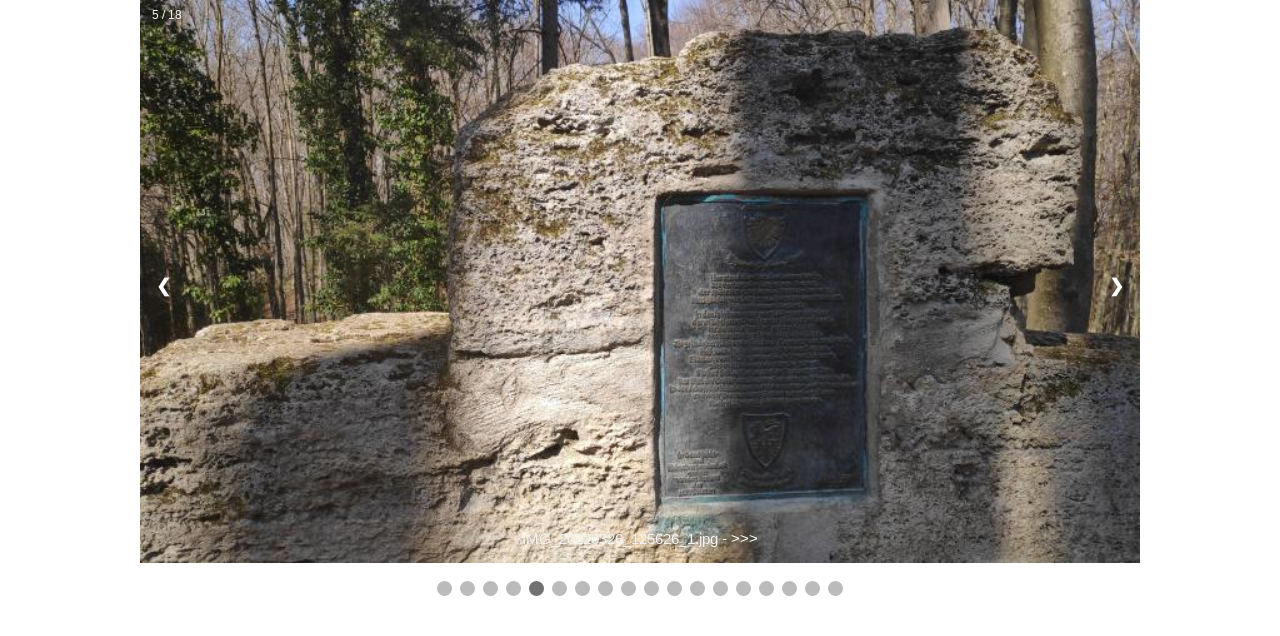

--- FILE ---
content_type: text/html; charset=UTF-8
request_url: http://www.gerald-fahrnholz.eu/GPX/slideshow.php?pictures=IMG_20220326_123442.jpg;IMG_20220326_124251.jpg;IMG_20220326_124501.jpg;IMG_20220326_125412.jpg;IMG_20220326_125626_1.jpg;IMG_20220326_125723.jpg;IMG_20220326_125913_1.jpg;IMG_20220326_130544.jpg;IMG_20220326_133400.jpg;IMG_20220326_134922.jpg;IMG_20220326_140738_1.jpg;IMG_20220326_141244.jpg;IMG_20220326_144204.jpg;IMG_20220326_150158_1.jpg;IMG_20220326_155558.jpg;IMG_20220326_155518_1.jpg;IMG_20220326_155633.jpg;IMG_20220326_170227.jpg&pictIndex=5&resolution=medium
body_size: 18213
content:

<!DOCTYPE html> 
<html lang="de"> 
  <head> 
    <base href="https://www.gerald-fahrnholz.eu/">    <meta charset="utf-8"> 
    <meta name="viewport" content="width=device-width, initial-scale=1">

    <title>Diashow - niedrige Auflösung</title>
	    <link rel="stylesheet" href="../jb.css" type="text/css"/>
		<style>
* {box-sizing: border-box}
body {font-family: Verdana, sans-serif; margin:0}
.mySlides {display: none}
img {vertical-align: middle;}

/* Slideshow container */
.slideshow-container {
  max-width: 1000px;
  position: relative;
  margin: auto;
}

/* Next & previous buttons */
.prev, .next {
  cursor: pointer;
  position: absolute;
  top: 50%;
  width: auto;
  padding: 16px;
  margin-top: -22px;
  color: white;
  font-weight: bold;
  font-size: 18px;
  transition: 0.6s ease;
  border-radius: 0 3px 3px 0;
  user-select: none;
}

/* Position the "next button" to the right */
.next {
  right: 0;
  border-radius: 3px 0 0 3px;
}

/* On hover, add a black background color with a little bit see-through */
.prev:hover, .next:hover {
  background-color: rgba(0,0,0,0.8);
}

/* Caption text */
.text {
  color: #f2f2f2;
  font-size: 15px;
  padding: 8px 12px;
  position: absolute;
  bottom: 8px;
  width: 100%;
  text-align: center;
}

/* Number text (1/3 etc) */
.numbertext {
  color: #f2f2f2;
  font-size: 12px;
  padding: 8px 12px;
  position: absolute;
  top: 0;
}

/* The dots/bullets/indicators */
.dot {
  cursor: pointer;
  height: 15px;
  width: 15px;
  margin: 0 2px;
  background-color: #bbb;
  border-radius: 50%;
  display: inline-block;
  transition: background-color 0.6s ease;
}

.active, .dot:hover {
  background-color: #717171;
}

/* Fading animation */
.fade {
  -webkit-animation-name: fade;
  -webkit-animation-duration: 1.5s;
  animation-name: fade;
  animation-duration: 1.5s;
}

@-webkit-keyframes fade {
  from {opacity: .4} 
  to {opacity: 1}
}

@keyframes fade {
  from {opacity: .4} 
  to {opacity: 1}
}

/* On smaller screens, decrease text size */
@media only screen and (max-width: 300px) {
  .prev, .next,.text {font-size: 11px}
}
		</style>

  </head>
  <body>
  <div class="slideshow-container">


<div class="mySlides fade">
  <div class="numbertext">1 / 18</div>
    <img src="GPX/pictures/medium/IMG_20220326_123442.jpg" style="width:100%">
  <div class="text">IMG_20220326_123442.jpg - <a style="color: white; text-decoration: none;" href="GPX/slideshow.php?pictures=IMG_20220326_123442.jpg;IMG_20220326_124251.jpg;IMG_20220326_124501.jpg;IMG_20220326_125412.jpg;IMG_20220326_125626_1.jpg;IMG_20220326_125723.jpg;IMG_20220326_125913_1.jpg;IMG_20220326_130544.jpg;IMG_20220326_133400.jpg;IMG_20220326_134922.jpg;IMG_20220326_140738_1.jpg;IMG_20220326_141244.jpg;IMG_20220326_144204.jpg;IMG_20220326_150158_1.jpg;IMG_20220326_155558.jpg;IMG_20220326_155518_1.jpg;IMG_20220326_155633.jpg;IMG_20220326_170227.jpg&pictIndex=1&resolution=original">&gt;&gt;&gt;</a></div>
</div>
<div class="mySlides fade">
  <div class="numbertext">2 / 18</div>
    <img src="GPX/pictures/medium/IMG_20220326_124251.jpg" style="width:100%">
  <div class="text">IMG_20220326_124251.jpg - <a style="color: white; text-decoration: none;" href="GPX/slideshow.php?pictures=IMG_20220326_123442.jpg;IMG_20220326_124251.jpg;IMG_20220326_124501.jpg;IMG_20220326_125412.jpg;IMG_20220326_125626_1.jpg;IMG_20220326_125723.jpg;IMG_20220326_125913_1.jpg;IMG_20220326_130544.jpg;IMG_20220326_133400.jpg;IMG_20220326_134922.jpg;IMG_20220326_140738_1.jpg;IMG_20220326_141244.jpg;IMG_20220326_144204.jpg;IMG_20220326_150158_1.jpg;IMG_20220326_155558.jpg;IMG_20220326_155518_1.jpg;IMG_20220326_155633.jpg;IMG_20220326_170227.jpg&pictIndex=2&resolution=original">&gt;&gt;&gt;</a></div>
</div>
<div class="mySlides fade">
  <div class="numbertext">3 / 18</div>
    <img src="GPX/pictures/medium/IMG_20220326_124501.jpg" style="width:100%">
  <div class="text">IMG_20220326_124501.jpg - <a style="color: white; text-decoration: none;" href="GPX/slideshow.php?pictures=IMG_20220326_123442.jpg;IMG_20220326_124251.jpg;IMG_20220326_124501.jpg;IMG_20220326_125412.jpg;IMG_20220326_125626_1.jpg;IMG_20220326_125723.jpg;IMG_20220326_125913_1.jpg;IMG_20220326_130544.jpg;IMG_20220326_133400.jpg;IMG_20220326_134922.jpg;IMG_20220326_140738_1.jpg;IMG_20220326_141244.jpg;IMG_20220326_144204.jpg;IMG_20220326_150158_1.jpg;IMG_20220326_155558.jpg;IMG_20220326_155518_1.jpg;IMG_20220326_155633.jpg;IMG_20220326_170227.jpg&pictIndex=3&resolution=original">&gt;&gt;&gt;</a></div>
</div>
<div class="mySlides fade">
  <div class="numbertext">4 / 18</div>
    <img src="GPX/pictures/medium/IMG_20220326_125412.jpg" style="width:100%">
  <div class="text">IMG_20220326_125412.jpg - <a style="color: white; text-decoration: none;" href="GPX/slideshow.php?pictures=IMG_20220326_123442.jpg;IMG_20220326_124251.jpg;IMG_20220326_124501.jpg;IMG_20220326_125412.jpg;IMG_20220326_125626_1.jpg;IMG_20220326_125723.jpg;IMG_20220326_125913_1.jpg;IMG_20220326_130544.jpg;IMG_20220326_133400.jpg;IMG_20220326_134922.jpg;IMG_20220326_140738_1.jpg;IMG_20220326_141244.jpg;IMG_20220326_144204.jpg;IMG_20220326_150158_1.jpg;IMG_20220326_155558.jpg;IMG_20220326_155518_1.jpg;IMG_20220326_155633.jpg;IMG_20220326_170227.jpg&pictIndex=4&resolution=original">&gt;&gt;&gt;</a></div>
</div>
<div class="mySlides fade">
  <div class="numbertext">5 / 18</div>
    <img src="GPX/pictures/medium/IMG_20220326_125626_1.jpg" style="width:100%">
  <div class="text">IMG_20220326_125626_1.jpg - <a style="color: white; text-decoration: none;" href="GPX/slideshow.php?pictures=IMG_20220326_123442.jpg;IMG_20220326_124251.jpg;IMG_20220326_124501.jpg;IMG_20220326_125412.jpg;IMG_20220326_125626_1.jpg;IMG_20220326_125723.jpg;IMG_20220326_125913_1.jpg;IMG_20220326_130544.jpg;IMG_20220326_133400.jpg;IMG_20220326_134922.jpg;IMG_20220326_140738_1.jpg;IMG_20220326_141244.jpg;IMG_20220326_144204.jpg;IMG_20220326_150158_1.jpg;IMG_20220326_155558.jpg;IMG_20220326_155518_1.jpg;IMG_20220326_155633.jpg;IMG_20220326_170227.jpg&pictIndex=5&resolution=original">&gt;&gt;&gt;</a></div>
</div>
<div class="mySlides fade">
  <div class="numbertext">6 / 18</div>
    <img src="GPX/pictures/medium/IMG_20220326_125723.jpg" style="width:100%">
  <div class="text">IMG_20220326_125723.jpg - <a style="color: white; text-decoration: none;" href="GPX/slideshow.php?pictures=IMG_20220326_123442.jpg;IMG_20220326_124251.jpg;IMG_20220326_124501.jpg;IMG_20220326_125412.jpg;IMG_20220326_125626_1.jpg;IMG_20220326_125723.jpg;IMG_20220326_125913_1.jpg;IMG_20220326_130544.jpg;IMG_20220326_133400.jpg;IMG_20220326_134922.jpg;IMG_20220326_140738_1.jpg;IMG_20220326_141244.jpg;IMG_20220326_144204.jpg;IMG_20220326_150158_1.jpg;IMG_20220326_155558.jpg;IMG_20220326_155518_1.jpg;IMG_20220326_155633.jpg;IMG_20220326_170227.jpg&pictIndex=6&resolution=original">&gt;&gt;&gt;</a></div>
</div>
<div class="mySlides fade">
  <div class="numbertext">7 / 18</div>
    <img src="GPX/pictures/medium/IMG_20220326_125913_1.jpg" style="width:100%">
  <div class="text">IMG_20220326_125913_1.jpg - <a style="color: white; text-decoration: none;" href="GPX/slideshow.php?pictures=IMG_20220326_123442.jpg;IMG_20220326_124251.jpg;IMG_20220326_124501.jpg;IMG_20220326_125412.jpg;IMG_20220326_125626_1.jpg;IMG_20220326_125723.jpg;IMG_20220326_125913_1.jpg;IMG_20220326_130544.jpg;IMG_20220326_133400.jpg;IMG_20220326_134922.jpg;IMG_20220326_140738_1.jpg;IMG_20220326_141244.jpg;IMG_20220326_144204.jpg;IMG_20220326_150158_1.jpg;IMG_20220326_155558.jpg;IMG_20220326_155518_1.jpg;IMG_20220326_155633.jpg;IMG_20220326_170227.jpg&pictIndex=7&resolution=original">&gt;&gt;&gt;</a></div>
</div>
<div class="mySlides fade">
  <div class="numbertext">8 / 18</div>
    <img src="GPX/pictures/medium/IMG_20220326_130544.jpg" style="width:100%">
  <div class="text">IMG_20220326_130544.jpg - <a style="color: white; text-decoration: none;" href="GPX/slideshow.php?pictures=IMG_20220326_123442.jpg;IMG_20220326_124251.jpg;IMG_20220326_124501.jpg;IMG_20220326_125412.jpg;IMG_20220326_125626_1.jpg;IMG_20220326_125723.jpg;IMG_20220326_125913_1.jpg;IMG_20220326_130544.jpg;IMG_20220326_133400.jpg;IMG_20220326_134922.jpg;IMG_20220326_140738_1.jpg;IMG_20220326_141244.jpg;IMG_20220326_144204.jpg;IMG_20220326_150158_1.jpg;IMG_20220326_155558.jpg;IMG_20220326_155518_1.jpg;IMG_20220326_155633.jpg;IMG_20220326_170227.jpg&pictIndex=8&resolution=original">&gt;&gt;&gt;</a></div>
</div>
<div class="mySlides fade">
  <div class="numbertext">9 / 18</div>
    <img src="GPX/pictures/medium/IMG_20220326_133400.jpg" style="width:100%">
  <div class="text">IMG_20220326_133400.jpg - <a style="color: white; text-decoration: none;" href="GPX/slideshow.php?pictures=IMG_20220326_123442.jpg;IMG_20220326_124251.jpg;IMG_20220326_124501.jpg;IMG_20220326_125412.jpg;IMG_20220326_125626_1.jpg;IMG_20220326_125723.jpg;IMG_20220326_125913_1.jpg;IMG_20220326_130544.jpg;IMG_20220326_133400.jpg;IMG_20220326_134922.jpg;IMG_20220326_140738_1.jpg;IMG_20220326_141244.jpg;IMG_20220326_144204.jpg;IMG_20220326_150158_1.jpg;IMG_20220326_155558.jpg;IMG_20220326_155518_1.jpg;IMG_20220326_155633.jpg;IMG_20220326_170227.jpg&pictIndex=9&resolution=original">&gt;&gt;&gt;</a></div>
</div>
<div class="mySlides fade">
  <div class="numbertext">10 / 18</div>
    <img src="GPX/pictures/medium/IMG_20220326_134922.jpg" style="width:100%">
  <div class="text">IMG_20220326_134922.jpg - <a style="color: white; text-decoration: none;" href="GPX/slideshow.php?pictures=IMG_20220326_123442.jpg;IMG_20220326_124251.jpg;IMG_20220326_124501.jpg;IMG_20220326_125412.jpg;IMG_20220326_125626_1.jpg;IMG_20220326_125723.jpg;IMG_20220326_125913_1.jpg;IMG_20220326_130544.jpg;IMG_20220326_133400.jpg;IMG_20220326_134922.jpg;IMG_20220326_140738_1.jpg;IMG_20220326_141244.jpg;IMG_20220326_144204.jpg;IMG_20220326_150158_1.jpg;IMG_20220326_155558.jpg;IMG_20220326_155518_1.jpg;IMG_20220326_155633.jpg;IMG_20220326_170227.jpg&pictIndex=10&resolution=original">&gt;&gt;&gt;</a></div>
</div>
<div class="mySlides fade">
  <div class="numbertext">11 / 18</div>
    <img src="GPX/pictures/medium/IMG_20220326_140738_1.jpg" style="width:100%">
  <div class="text">IMG_20220326_140738_1.jpg - <a style="color: white; text-decoration: none;" href="GPX/slideshow.php?pictures=IMG_20220326_123442.jpg;IMG_20220326_124251.jpg;IMG_20220326_124501.jpg;IMG_20220326_125412.jpg;IMG_20220326_125626_1.jpg;IMG_20220326_125723.jpg;IMG_20220326_125913_1.jpg;IMG_20220326_130544.jpg;IMG_20220326_133400.jpg;IMG_20220326_134922.jpg;IMG_20220326_140738_1.jpg;IMG_20220326_141244.jpg;IMG_20220326_144204.jpg;IMG_20220326_150158_1.jpg;IMG_20220326_155558.jpg;IMG_20220326_155518_1.jpg;IMG_20220326_155633.jpg;IMG_20220326_170227.jpg&pictIndex=11&resolution=original">&gt;&gt;&gt;</a></div>
</div>
<div class="mySlides fade">
  <div class="numbertext">12 / 18</div>
    <img src="GPX/pictures/medium/IMG_20220326_141244.jpg" style="width:100%">
  <div class="text">IMG_20220326_141244.jpg - <a style="color: white; text-decoration: none;" href="GPX/slideshow.php?pictures=IMG_20220326_123442.jpg;IMG_20220326_124251.jpg;IMG_20220326_124501.jpg;IMG_20220326_125412.jpg;IMG_20220326_125626_1.jpg;IMG_20220326_125723.jpg;IMG_20220326_125913_1.jpg;IMG_20220326_130544.jpg;IMG_20220326_133400.jpg;IMG_20220326_134922.jpg;IMG_20220326_140738_1.jpg;IMG_20220326_141244.jpg;IMG_20220326_144204.jpg;IMG_20220326_150158_1.jpg;IMG_20220326_155558.jpg;IMG_20220326_155518_1.jpg;IMG_20220326_155633.jpg;IMG_20220326_170227.jpg&pictIndex=12&resolution=original">&gt;&gt;&gt;</a></div>
</div>
<div class="mySlides fade">
  <div class="numbertext">13 / 18</div>
    <img src="GPX/pictures/medium/IMG_20220326_144204.jpg" style="width:100%">
  <div class="text">IMG_20220326_144204.jpg - <a style="color: white; text-decoration: none;" href="GPX/slideshow.php?pictures=IMG_20220326_123442.jpg;IMG_20220326_124251.jpg;IMG_20220326_124501.jpg;IMG_20220326_125412.jpg;IMG_20220326_125626_1.jpg;IMG_20220326_125723.jpg;IMG_20220326_125913_1.jpg;IMG_20220326_130544.jpg;IMG_20220326_133400.jpg;IMG_20220326_134922.jpg;IMG_20220326_140738_1.jpg;IMG_20220326_141244.jpg;IMG_20220326_144204.jpg;IMG_20220326_150158_1.jpg;IMG_20220326_155558.jpg;IMG_20220326_155518_1.jpg;IMG_20220326_155633.jpg;IMG_20220326_170227.jpg&pictIndex=13&resolution=original">&gt;&gt;&gt;</a></div>
</div>
<div class="mySlides fade">
  <div class="numbertext">14 / 18</div>
    <img src="GPX/pictures/medium/IMG_20220326_150158_1.jpg" style="width:100%">
  <div class="text">IMG_20220326_150158_1.jpg - <a style="color: white; text-decoration: none;" href="GPX/slideshow.php?pictures=IMG_20220326_123442.jpg;IMG_20220326_124251.jpg;IMG_20220326_124501.jpg;IMG_20220326_125412.jpg;IMG_20220326_125626_1.jpg;IMG_20220326_125723.jpg;IMG_20220326_125913_1.jpg;IMG_20220326_130544.jpg;IMG_20220326_133400.jpg;IMG_20220326_134922.jpg;IMG_20220326_140738_1.jpg;IMG_20220326_141244.jpg;IMG_20220326_144204.jpg;IMG_20220326_150158_1.jpg;IMG_20220326_155558.jpg;IMG_20220326_155518_1.jpg;IMG_20220326_155633.jpg;IMG_20220326_170227.jpg&pictIndex=14&resolution=original">&gt;&gt;&gt;</a></div>
</div>
<div class="mySlides fade">
  <div class="numbertext">15 / 18</div>
    <img src="GPX/pictures/medium/IMG_20220326_155558.jpg" style="width:100%">
  <div class="text">IMG_20220326_155558.jpg - <a style="color: white; text-decoration: none;" href="GPX/slideshow.php?pictures=IMG_20220326_123442.jpg;IMG_20220326_124251.jpg;IMG_20220326_124501.jpg;IMG_20220326_125412.jpg;IMG_20220326_125626_1.jpg;IMG_20220326_125723.jpg;IMG_20220326_125913_1.jpg;IMG_20220326_130544.jpg;IMG_20220326_133400.jpg;IMG_20220326_134922.jpg;IMG_20220326_140738_1.jpg;IMG_20220326_141244.jpg;IMG_20220326_144204.jpg;IMG_20220326_150158_1.jpg;IMG_20220326_155558.jpg;IMG_20220326_155518_1.jpg;IMG_20220326_155633.jpg;IMG_20220326_170227.jpg&pictIndex=15&resolution=original">&gt;&gt;&gt;</a></div>
</div>
<div class="mySlides fade">
  <div class="numbertext">16 / 18</div>
    <img src="GPX/pictures/medium/IMG_20220326_155518_1.jpg" style="width:100%">
  <div class="text">IMG_20220326_155518_1.jpg - <a style="color: white; text-decoration: none;" href="GPX/slideshow.php?pictures=IMG_20220326_123442.jpg;IMG_20220326_124251.jpg;IMG_20220326_124501.jpg;IMG_20220326_125412.jpg;IMG_20220326_125626_1.jpg;IMG_20220326_125723.jpg;IMG_20220326_125913_1.jpg;IMG_20220326_130544.jpg;IMG_20220326_133400.jpg;IMG_20220326_134922.jpg;IMG_20220326_140738_1.jpg;IMG_20220326_141244.jpg;IMG_20220326_144204.jpg;IMG_20220326_150158_1.jpg;IMG_20220326_155558.jpg;IMG_20220326_155518_1.jpg;IMG_20220326_155633.jpg;IMG_20220326_170227.jpg&pictIndex=16&resolution=original">&gt;&gt;&gt;</a></div>
</div>
<div class="mySlides fade">
  <div class="numbertext">17 / 18</div>
    <img src="GPX/pictures/medium/IMG_20220326_155633.jpg" style="width:100%">
  <div class="text">IMG_20220326_155633.jpg - <a style="color: white; text-decoration: none;" href="GPX/slideshow.php?pictures=IMG_20220326_123442.jpg;IMG_20220326_124251.jpg;IMG_20220326_124501.jpg;IMG_20220326_125412.jpg;IMG_20220326_125626_1.jpg;IMG_20220326_125723.jpg;IMG_20220326_125913_1.jpg;IMG_20220326_130544.jpg;IMG_20220326_133400.jpg;IMG_20220326_134922.jpg;IMG_20220326_140738_1.jpg;IMG_20220326_141244.jpg;IMG_20220326_144204.jpg;IMG_20220326_150158_1.jpg;IMG_20220326_155558.jpg;IMG_20220326_155518_1.jpg;IMG_20220326_155633.jpg;IMG_20220326_170227.jpg&pictIndex=17&resolution=original">&gt;&gt;&gt;</a></div>
</div>
<div class="mySlides fade">
  <div class="numbertext">18 / 18</div>
    <img src="GPX/pictures/medium/IMG_20220326_170227.jpg" style="width:100%">
  <div class="text">IMG_20220326_170227.jpg - <a style="color: white; text-decoration: none;" href="GPX/slideshow.php?pictures=IMG_20220326_123442.jpg;IMG_20220326_124251.jpg;IMG_20220326_124501.jpg;IMG_20220326_125412.jpg;IMG_20220326_125626_1.jpg;IMG_20220326_125723.jpg;IMG_20220326_125913_1.jpg;IMG_20220326_130544.jpg;IMG_20220326_133400.jpg;IMG_20220326_134922.jpg;IMG_20220326_140738_1.jpg;IMG_20220326_141244.jpg;IMG_20220326_144204.jpg;IMG_20220326_150158_1.jpg;IMG_20220326_155558.jpg;IMG_20220326_155518_1.jpg;IMG_20220326_155633.jpg;IMG_20220326_170227.jpg&pictIndex=18&resolution=original">&gt;&gt;&gt;</a></div>
</div>
<a class="prev" onclick="plusSlides(-1)">&#10094;</a>
<a class="next" onclick="plusSlides(1)">&#10095;</a>
</div>
<br>
<div style="text-align:center">
<span class="dot" onclick="currentSlide(1)"></span>
<span class="dot" onclick="currentSlide(2)"></span>
<span class="dot" onclick="currentSlide(3)"></span>
<span class="dot" onclick="currentSlide(4)"></span>
<span class="dot" onclick="currentSlide(5)"></span>
<span class="dot" onclick="currentSlide(6)"></span>
<span class="dot" onclick="currentSlide(7)"></span>
<span class="dot" onclick="currentSlide(8)"></span>
<span class="dot" onclick="currentSlide(9)"></span>
<span class="dot" onclick="currentSlide(10)"></span>
<span class="dot" onclick="currentSlide(11)"></span>
<span class="dot" onclick="currentSlide(12)"></span>
<span class="dot" onclick="currentSlide(13)"></span>
<span class="dot" onclick="currentSlide(14)"></span>
<span class="dot" onclick="currentSlide(15)"></span>
<span class="dot" onclick="currentSlide(16)"></span>
<span class="dot" onclick="currentSlide(17)"></span>
<span class="dot" onclick="currentSlide(18)"></span>
</div>

<script>
var slideIndex = 5;
showSlides(slideIndex);

function plusSlides(n) {
  showSlides(slideIndex += n);
}

function currentSlide(n) {
  showSlides(slideIndex = n);
}

function showSlides(n) {
  var i;
  var slides = document.getElementsByClassName("mySlides");
  var dots = document.getElementsByClassName("dot");
  if (n > slides.length) {slideIndex = 1}    
  if (n < 1) {slideIndex = slides.length}
  for (i = 0; i < slides.length; i++) {
      slides[i].style.display = "none";  
  }
  for (i = 0; i < dots.length; i++) {
      dots[i].className = dots[i].className.replace(" active", "");
  }
  slides[slideIndex-1].style.display = "block";  
  dots[slideIndex-1].className += " active";
}
</script>

   
  </body>
</html>